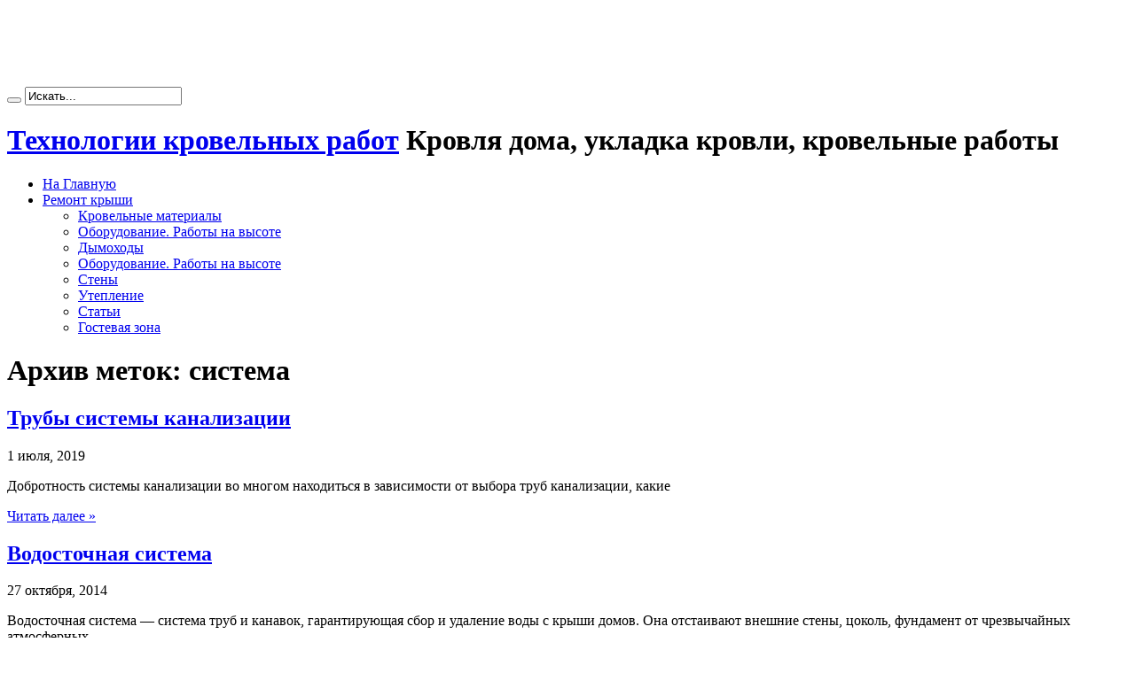

--- FILE ---
content_type: text/html; charset=UTF-8
request_url: https://www.krovlas.ru/tag/sistema
body_size: 6763
content:
<center><script async src="https://pagead2.googlesyndication.com/pagead/js/adsbygoogle.js"></script> 
<ins
class="adsbygoogle"
style="display:inline-block;width:728px;height:90px"
data-ad-client="ca-pub-9794316721753768"
data-ad-slot="7755836419"></ins> <script>(adsbygoogle=window.adsbygoogle||[]).push({})</script></center><!DOCTYPE html><html
lang="ru-RU" prefix="og: http://ogp.me/ns#"><head><meta
charset="UTF-8" /><link
rel="profile" href="http://gmpg.org/xfn/11" /><link
rel="pingback" href="https://www.krovlas.ru/xmlrpc.php" /><title>Архивы система - Технологии кровельных работ</title><meta
name="robots" content="index, follow, max-snippet:-1, max-image-preview:large, max-video-preview:-1" /><link
rel="canonical" href="http://www.krovlas.ru/tag/sistema" /><link
rel="next" href="http://www.krovlas.ru/tag/sistema/page/2" /><meta
property="og:locale" content="ru_RU" /><meta
property="og:type" content="article" /><meta
property="og:title" content="Архивы система - Технологии кровельных работ" /><meta
property="og:url" content="http://www.krovlas.ru/tag/sistema" /><meta
property="og:site_name" content="Технологии кровельных работ" /><meta
name="twitter:card" content="summary_large_image" /> <script type="application/ld+json" class="yoast-schema-graph">{"@context":"https://schema.org","@graph":[{"@type":"WebSite","@id":"https://www.krovlas.ru/#website","url":"https://www.krovlas.ru/","name":"\u0422\u0435\u0445\u043d\u043e\u043b\u043e\u0433\u0438\u0438 \u043a\u0440\u043e\u0432\u0435\u043b\u044c\u043d\u044b\u0445 \u0440\u0430\u0431\u043e\u0442","description":"\u041a\u0440\u043e\u0432\u043b\u044f \u0434\u043e\u043c\u0430, \u0443\u043a\u043b\u0430\u0434\u043a\u0430 \u043a\u0440\u043e\u0432\u043b\u0438, \u043a\u0440\u043e\u0432\u0435\u043b\u044c\u043d\u044b\u0435 \u0440\u0430\u0431\u043e\u0442\u044b","potentialAction":[{"@type":"SearchAction","target":"https://www.krovlas.ru/?s={search_term_string}","query-input":"required name=search_term_string"}],"inLanguage":"ru-RU"},{"@type":"CollectionPage","@id":"http://www.krovlas.ru/tag/sistema#webpage","url":"http://www.krovlas.ru/tag/sistema","name":"\u0410\u0440\u0445\u0438\u0432\u044b \u0441\u0438\u0441\u0442\u0435\u043c\u0430 - \u0422\u0435\u0445\u043d\u043e\u043b\u043e\u0433\u0438\u0438 \u043a\u0440\u043e\u0432\u0435\u043b\u044c\u043d\u044b\u0445 \u0440\u0430\u0431\u043e\u0442","isPartOf":{"@id":"https://www.krovlas.ru/#website"},"breadcrumb":{"@id":"http://www.krovlas.ru/tag/sistema#breadcrumb"},"inLanguage":"ru-RU","potentialAction":[{"@type":"ReadAction","target":["http://www.krovlas.ru/tag/sistema"]}]},{"@type":"BreadcrumbList","@id":"http://www.krovlas.ru/tag/sistema#breadcrumb","itemListElement":[{"@type":"ListItem","position":1,"item":{"@type":"WebPage","@id":"https://www.krovlas.ru/","url":"https://www.krovlas.ru/","name":"\u0413\u043b\u0430\u0432\u043d\u0430\u044f \u0441\u0442\u0440\u0430\u043d\u0438\u0446\u0430"}},{"@type":"ListItem","position":2,"item":{"@type":"WebPage","@id":"http://www.krovlas.ru/tag/sistema","url":"http://www.krovlas.ru/tag/sistema","name":"\u0441\u0438\u0441\u0442\u0435\u043c\u0430"}}]}]}</script> <link
rel='dns-prefetch' href='//fonts.googleapis.com' /><link
rel='dns-prefetch' href='//s.w.org' /><link
rel="alternate" type="application/rss+xml" title="Технологии кровельных работ &raquo; Лента" href="https://www.krovlas.ru/feed" /><link
rel="alternate" type="application/rss+xml" title="Технологии кровельных работ &raquo; Лента комментариев" href="https://www.krovlas.ru/comments/feed" /><link
rel="alternate" type="application/rss+xml" title="Технологии кровельных работ &raquo; Лента метки система" href="https://www.krovlas.ru/tag/sistema/feed" /><style type="text/css" media="all">@font-face{font-family:'Oswald';font-display:block;font-style:normal;font-weight:400;font-display:swap;src:url(https://fonts.gstatic.com/s/oswald/v53/TK3_WkUHHAIjg75cFRf3bXL8LICs1_FvsUZiYw.woff) format('woff')}@font-face{font-family:'Oswald';font-display:block;font-style:normal;font-weight:700;font-display:swap;src:url(https://fonts.gstatic.com/s/oswald/v53/TK3_WkUHHAIjg75cFRf3bXL8LICs1xZosUZiYw.woff) format('woff')}</style><link
rel='stylesheet' id='wpo_min-header-0-css'  href='https://www.krovlas.ru/wp-content/cache/wpo-minify/1739619130/assets/wpo-minify-header-4b001285.min.css' type='text/css' media='all' /> <script type='text/javascript' src='https://www.krovlas.ru/wp-content/cache/wpo-minify/1739619130/assets/wpo-minify-header-84e60a2d.min.js' id='wpo_min-header-0-js'></script> <link
rel="https://api.w.org/" href="https://www.krovlas.ru/wp-json/" /><link
rel="alternate" type="application/json" href="https://www.krovlas.ru/wp-json/wp/v2/tags/99" /><link
rel="EditURI" type="application/rsd+xml" title="RSD" href="https://www.krovlas.ru/xmlrpc.php?rsd" /><link
rel="wlwmanifest" type="application/wlwmanifest+xml" href="https://www.krovlas.ru/wp-includes/wlwmanifest.xml" /><meta
name="generator" content="WordPress 5.6.16" /><link
rel="shortcut icon" href="https://www.krovlas.ru/wp-content/themes/jarida/favicon.ico" title="Favicon" /><!--[if IE]> <script type="text/javascript">jQuery(document).ready(function(){jQuery(".menu-item").has("ul").children("a").attr("aria-haspopup","true")})</script> <![endif]-->
<!--[if lt IE 9]> <script src="https://www.krovlas.ru/wp-content/themes/jarida/js/html5.js"></script> <script src="https://www.krovlas.ru/wp-content/themes/jarida/js/selectivizr-min.js"></script> <![endif]-->
<!--[if IE 8]><link
rel="stylesheet" type="text/css" media="all" href="https://www.krovlas.ru/wp-content/themes/jarida/css/ie8.css" />
<![endif]--><meta
http-equiv="X-UA-Compatible" content="IE=edge,chrome=1" /><meta
name="viewport" content="width=device-width, initial-scale=1, maximum-scale=1, user-scalable=no" /><style type="text/css" media="screen">body{background-color:#ffffff!important}body{font-size:16px!important}header#theme-header{background:#ffffff!important}body.single .post .entry a,body.page .post .entry a{color:#f50a0a}footer,.footer-bottom{background:#fff}</style></head><body
id="top" class="archive tag tag-sistema tag-99"><div
class="background-cover"></div><div
class="wrapper full-site"><div
class="top-nav fade-in animated1 "><div
class="container"><div
class="search-block"><form
method="get" id="searchform" action="https://www.krovlas.ru/">
<button
class="search-button" type="submit" value="Поиск"></button>
<input
type="text" id="s" name="s" value="Искать..." onfocus="if (this.value == 'Искать...') {this.value = '';}" onblur="if (this.value == '') {this.value = 'Искать...';}"  /></form></div><div
class="social-icons icon_flat">
<a
class="tooldown" title="Rss" href="https://www.krovlas.ru/feed" target="_blank"><i
class="tieicon-rss"></i></a></div></div></div><div
class="container"><header
id="theme-header"><div
class="header-content fade-in animated1"><div
class="logo"><h1>				<a
href="https://www.krovlas.ru/">Технологии кровельных работ</a>
<span>Кровля дома, укладка кровли, кровельные работы</span></h1></div><div
class="clear"></div></div><nav
id="main-nav" class="fade-in animated2"><div
class="container"><div
class="main-menu"><ul
id="menu-galv" class="menu"><li
id="menu-item-803" class="menu-item  menu-item-type-custom  menu-item-object-custom  menu-item-home"><a
href="https://www.krovlas.ru/">На Главную</a></li><li
id="menu-item-801" class="menu-item  menu-item-type-taxonomy  menu-item-object-category  menu-item-has-children"><a
href="https://www.krovlas.ru/category/remont-dachu">Ремонт крыши</a><ul
class="sub-menu"><li
id="menu-item-800" class="menu-item  menu-item-type-taxonomy  menu-item-object-category"><a
href="https://www.krovlas.ru/category/materiak-roof">Кровельные материалы</a></li><li
id="menu-item-820" class="menu-item  menu-item-type-taxonomy  menu-item-object-category"><a
href="https://www.krovlas.ru/category/visotnie-raboti">Оборудование. Работы на высоте</a></li><li
id="menu-item-1404" class="menu-item  menu-item-type-taxonomy  menu-item-object-category"><a
href="https://www.krovlas.ru/category/dymoxody">Дымоходы</a></li><li
id="menu-item-1405" class="menu-item  menu-item-type-taxonomy  menu-item-object-category"><a
href="https://www.krovlas.ru/category/visotnie-raboti">Оборудование. Работы на высоте</a></li><li
id="menu-item-1406" class="menu-item  menu-item-type-taxonomy  menu-item-object-category"><a
href="https://www.krovlas.ru/category/steny">Стены</a></li><li
id="menu-item-1407" class="menu-item  menu-item-type-taxonomy  menu-item-object-category"><a
href="https://www.krovlas.ru/category/uteplenie">Утепление</a></li><li
id="menu-item-802" class="menu-item  menu-item-type-taxonomy  menu-item-object-category"><a
href="https://www.krovlas.ru/category/articles">Статьи</a></li><li
id="menu-item-1839" class="menu-item  menu-item-type-post_type  menu-item-object-page"><a
href="https://www.krovlas.ru/gostevaya-zona">Гостевая зона</a></li></ul></li></ul></div></div></nav></header><div
id="main-content" class="container fade-in animated3"><div
class="content-wrap"><div
class="content"><div
class="page-head"><h1 class="page-title">
Архив меток: <span>система</span></h1><div
class="stripe-line"></div></div><div
class="post-listing "><article
class="item-list item_1"><h2 class="post-title"><a
href="https://www.krovlas.ru/truby-sistemy-kanalizacii.html" title="Постоянная ссылка на Трубы системы канализации" rel="bookmark">Трубы системы канализации</a></h2><p
class="post-meta">
<span
class="tie-date">1 июля, 2019</span></p><div
class="entry"><p>Добротность системы канализации во многом находиться в зависимости от выбора труб канализации, какие</p>
<a
class="more-link" href="https://www.krovlas.ru/truby-sistemy-kanalizacii.html">Читать далее &raquo;</a></div><div
class="clear"></div></article><article
class="item-list item_2"><h2 class="post-title"><a
href="https://www.krovlas.ru/vodostochnaya-sistema-4.html" title="Постоянная ссылка на Водосточная система" rel="bookmark">Водосточная система</a></h2><p
class="post-meta">
<span
class="tie-date">27 октября, 2014</span></p><div
class="entry"><p>Водосточная система &#8212; система труб и канавок, гарантирующая сбор и удаление воды с крыши домов. Она отстаивают внешние стены, цоколь, фундамент от чрезвычайных атмосферных</p>
<a
class="more-link" href="https://www.krovlas.ru/vodostochnaya-sistema-4.html">Читать далее &raquo;</a></div><div
class="clear"></div></article><article
class="item-list item_3"><h2 class="post-title"><a
href="https://www.krovlas.ru/sistemy-ventilyacii-3.html" title="Постоянная ссылка на Системы вентиляции" rel="bookmark">Системы вентиляции</a></h2><p
class="post-meta">
<span
class="tie-date">27 октября, 2014</span></p><div
class="entry"><p>Universal проходной элемент для монтажа на склон крышах из целых обличьй цементно-песчаной и керамической черепицы труб и вентиляторов диаметром 110-160 мм, антенного выхода</p>
<a
class="more-link" href="https://www.krovlas.ru/sistemy-ventilyacii-3.html">Читать далее &raquo;</a></div><div
class="clear"></div></article><article
class="item-list item_4"><h2 class="post-title"><a
href="https://www.krovlas.ru/vodostochnaya-sistema-3.html" title="Постоянная ссылка на Водосточная система" rel="bookmark">Водосточная система</a></h2><p
class="post-meta">
<span
class="tie-date">27 октября, 2014</span></p><div
class="entry"><p>Водосточная система &#8212; система труб и канавок, гарантирующая сбор и удаление воды с крыши домов. Она отстаивают внешние стены, цоколь, фундамент от чрезвычайных атмосферных</p>
<a
class="more-link" href="https://www.krovlas.ru/vodostochnaya-sistema-3.html">Читать далее &raquo;</a></div><div
class="clear"></div></article><article
class="item-list item_5"><h2 class="post-title"><a
href="https://www.krovlas.ru/vodostochnaya-sistema-galeco.html" title="Постоянная ссылка на Водосточная система Galeco" rel="bookmark">Водосточная система Galeco</a></h2><p
class="post-meta">
<span
class="tie-date">27 октября, 2014</span></p><div
class="entry"><p>Металлическая водосточная система Galeco Galeco STAL &#8212; это водосточная система, проделанная из положительного качества финской стали. Элементы системы одеты четырьмя оборонными</p>
<a
class="more-link" href="https://www.krovlas.ru/vodostochnaya-sistema-galeco.html">Читать далее &raquo;</a></div><div
class="clear"></div></article><article
class="item-list item_6"><h2 class="post-title"><a
href="https://www.krovlas.ru/vodostochnaya-sistema.html" title="Постоянная ссылка на Водосточная система" rel="bookmark">Водосточная система</a></h2><p
class="post-meta">
<span
class="tie-date">27 октября, 2014</span></p><div
class="entry"><p>Самый распространённый и практичный способ удаления сырых отстоя с крыши &#8212; это водосточная система. Ныне производители предлагают размашистый ассортимент водостоков: они</p>
<a
class="more-link" href="https://www.krovlas.ru/vodostochnaya-sistema.html">Читать далее &raquo;</a></div><div
class="clear"></div></article></div><div
class="pagination">
<span
class="pages">Страница 1 из 2</span><span
class="current">1</span><a
href="https://www.krovlas.ru/tag/sistema/page/2" class="page" title="2">2</a>					<span
id="tie-next-page">
<a
href="https://www.krovlas.ru/tag/sistema/page/2" >&raquo;</a>					</span></div></div><aside
class="sidebar-narrow"><div
id="categort-posts-widget-5" class="widget categort-posts"><div
class="widget-top"><h4>Дымоотводы</h4><div
class="stripe-line"></div></div><div
class="widget-container"><ul><li><div
class="post-thumbnail">
<a
href="https://www.krovlas.ru/dymoxodnye-sistemy.html" title="Постоянная ссылка на Дымоходные системы" rel="bookmark"><img
width="70" height="70" src="https://www.krovlas.ru/wp-content/uploads/2017/05/1dim-70x70.jpg" class="attachment-tie-small size-tie-small wp-post-image" alt="" loading="lazy" srcset="https://www.krovlas.ru/wp-content/uploads/2017/05/1dim-70x70.jpg 70w, https://www.krovlas.ru/wp-content/uploads/2017/05/1dim-150x150.jpg 150w" sizes="(max-width: 70px) 100vw, 70px" /></a></div><h3><a
href="https://www.krovlas.ru/dymoxodnye-sistemy.html">Дымоходные системы</a></h3>
<span
class="date"><span
class="tie-date">18 мая, 2017</span></span></li><li><div
class="post-thumbnail">
<a
href="https://www.krovlas.ru/idealnyj-dymoxod.html" title="Постоянная ссылка на Идеальный дымоход" rel="bookmark"><img
width="70" height="70" src="https://www.krovlas.ru/wp-content/uploads/2017/05/1fan-70x70.jpg" class="attachment-tie-small size-tie-small wp-post-image" alt="" loading="lazy" srcset="https://www.krovlas.ru/wp-content/uploads/2017/05/1fan-70x70.jpg 70w, https://www.krovlas.ru/wp-content/uploads/2017/05/1fan-150x150.jpg 150w" sizes="(max-width: 70px) 100vw, 70px" /></a></div><h3><a
href="https://www.krovlas.ru/idealnyj-dymoxod.html">Идеальный дымоход</a></h3>
<span
class="date"><span
class="tie-date">27 апреля, 2017</span></span></li></ul><div
class="clear"></div></div></div><div
id="categort-posts-widget-4" class="widget categort-posts"><div
class="widget-top"><h4>Водосточка</h4><div
class="stripe-line"></div></div><div
class="widget-container"><ul><li><div
class="post-thumbnail">
<a
href="https://www.krovlas.ru/kak-vodostoki-obespechivayut-zashhitu-doma.html" title="Постоянная ссылка на Как водостоки обеспечивают защиту дома" rel="bookmark"><img
width="70" height="70" src="https://www.krovlas.ru/wp-content/uploads/2017/10/3vod-70x70.jpg" class="attachment-tie-small size-tie-small wp-post-image" alt="" loading="lazy" srcset="https://www.krovlas.ru/wp-content/uploads/2017/10/3vod-70x70.jpg 70w, https://www.krovlas.ru/wp-content/uploads/2017/10/3vod-150x150.jpg 150w" sizes="(max-width: 70px) 100vw, 70px" /></a></div><h3><a
href="https://www.krovlas.ru/kak-vodostoki-obespechivayut-zashhitu-doma.html">Как водостоки обеспечивают защиту дома</a></h3>
<span
class="date"><span
class="tie-date">20 января, 2019</span></span></li></ul><div
class="clear"></div></div></div><div
id="categort-posts-widget-6" class="widget categort-posts"><div
class="widget-top"><h4>Стоки</h4><div
class="stripe-line"></div></div><div
class="widget-container"><ul><li><h3><a
href="https://www.krovlas.ru/truby-dlya-kanalizacii-vnutrennie-plastikovye.html">Трубы для канализации внутренние пластиковые</a></h3>
<span
class="date"><span
class="tie-date">1 июля, 2019</span></span></li><li><h3><a
href="https://www.krovlas.ru/kanalizacionnye-truby.html">Канализационные трубы</a></h3>
<span
class="date"><span
class="tie-date">1 июля, 2019</span></span></li></ul><div
class="clear"></div></div></div><div
id="categort-posts-widget-7" class="widget categort-posts"><div
class="widget-top"><h4>Кровельный материал</h4><div
class="stripe-line"></div></div><div
class="widget-container"><ul><li><div
class="post-thumbnail">
<a
href="https://www.krovlas.ru/keramicheskaya-cherepica-soznatelnyj-vybor.html" title="Постоянная ссылка на Керамическая черепица — сознательный выбор" rel="bookmark"><img
width="70" height="70" src="https://www.krovlas.ru/wp-content/uploads/2014/10/krola-kishi_119-70x70.jpg" class="attachment-tie-small size-tie-small wp-post-image" alt="" loading="lazy" srcset="https://www.krovlas.ru/wp-content/uploads/2014/10/krola-kishi_119-70x70.jpg 70w, https://www.krovlas.ru/wp-content/uploads/2014/10/krola-kishi_119-150x150.jpg 150w" sizes="(max-width: 70px) 100vw, 70px" /></a></div><h3><a
href="https://www.krovlas.ru/keramicheskaya-cherepica-soznatelnyj-vybor.html">Керамическая черепица — сознательный выбор</a></h3>
<span
class="date"><span
class="tie-date">20 февраля, 2021</span></span></li><li><div
class="post-thumbnail">
<a
href="https://www.krovlas.ru/stalnaya-krovlya-metallocherepica-profnastil.html" title="Постоянная ссылка на Стальная кровля: металлочерепица, профнастил" rel="bookmark"><img
width="70" height="70" src="https://www.krovlas.ru/wp-content/uploads/2020/04/metalprof-70x70.jpg" class="attachment-tie-small size-tie-small wp-post-image" alt="Стальные листы для крыши" loading="lazy" srcset="https://www.krovlas.ru/wp-content/uploads/2020/04/metalprof-70x70.jpg 70w, https://www.krovlas.ru/wp-content/uploads/2020/04/metalprof-150x150.jpg 150w" sizes="(max-width: 70px) 100vw, 70px" /></a></div><h3><a
href="https://www.krovlas.ru/stalnaya-krovlya-metallocherepica-profnastil.html">Стальная кровля: металлочерепица, профнастил</a></h3>
<span
class="date"><span
class="tie-date">12 апреля, 2020</span></span></li></ul><div
class="clear"></div></div></div></aside></div><aside
class="sidebar"><div
id="posts-list-widget-2" class="widget posts-list"><div
class="widget-top"><h4>Последние записи</h4><div
class="stripe-line"></div></div><div
class="widget-container"><ul><li><h3><a
href="https://www.krovlas.ru/kapli-pri-ozhoge-glaz.html">Капли при ожоге глаз</a></h3>
<span
class="date"><span
class="tie-date">31 января, 2025</span></span></li><li><div
class="post-thumbnail">
<a
href="https://www.krovlas.ru/linzy-dlya-zreniya-biofinity-vash-idealnyj-vybor-dlya-komforta-i-zdorovya-glaz.html" title="Постоянная ссылка на Линзы для зрения Biofinity: Ваш идеальный выбор для комфорта и здоровья глаз" rel="bookmark"><img
width="70" height="70" src="https://www.krovlas.ru/wp-content/uploads/2024/10/bio-70x70.jpg" class="attachment-tie-small size-tie-small wp-post-image" alt="Линзы Biofinity" loading="lazy" srcset="https://www.krovlas.ru/wp-content/uploads/2024/10/bio-70x70.jpg 70w, https://www.krovlas.ru/wp-content/uploads/2024/10/bio-150x150.jpg 150w" sizes="(max-width: 70px) 100vw, 70px" /></a></div><h3><a
href="https://www.krovlas.ru/linzy-dlya-zreniya-biofinity-vash-idealnyj-vybor-dlya-komforta-i-zdorovya-glaz.html">Линзы для зрения Biofinity: Ваш идеальный выбор для комфорта и здоровья глаз</a></h3>
<span
class="date"><span
class="tie-date">28 октября, 2024</span></span></li><li><div
class="post-thumbnail">
<a
href="https://www.krovlas.ru/bytovye-i-promyshlennye-ochistiteli-vozduxa-aerolajf.html" title="Постоянная ссылка на Бытовые и промышленные очистители воздуха Аэролайф" rel="bookmark"><img
width="70" height="70" src="https://www.krovlas.ru/wp-content/uploads/2024/10/aer-70x70.jpg" class="attachment-tie-small size-tie-small wp-post-image" alt="Аэролайф К" loading="lazy" srcset="https://www.krovlas.ru/wp-content/uploads/2024/10/aer-70x70.jpg 70w, https://www.krovlas.ru/wp-content/uploads/2024/10/aer-150x150.jpg 150w" sizes="(max-width: 70px) 100vw, 70px" /></a></div><h3><a
href="https://www.krovlas.ru/bytovye-i-promyshlennye-ochistiteli-vozduxa-aerolajf.html">Бытовые и промышленные очистители воздуха Аэролайф</a></h3>
<span
class="date"><span
class="tie-date">10 октября, 2024</span></span></li><li><h3><a
href="https://www.krovlas.ru/kak-vyrovnyat-steny-vyravnivanie-sten-po-mayakam-shtukaturka.html">Как выровнять стены. Выравнивание стен по маякам. Штукатурка</a></h3>
<span
class="date"><span
class="tie-date">27 августа, 2023</span></span></li><li><h3><a
href="https://www.krovlas.ru/kak-vybrat-napolnoe-pokrytie.html">Как выбрать напольное покрытие</a></h3>
<span
class="date"><span
class="tie-date">27 июня, 2023</span></span></li><li><h3><a
href="https://www.krovlas.ru/kapitalnyj-remont.html">Капитальный ремонт</a></h3>
<span
class="date"><span
class="tie-date">27 марта, 2023</span></span></li><li><h3><a
href="https://www.krovlas.ru/advokat-po-dtp.html">Адвокат по ДТП</a></h3>
<span
class="date"><span
class="tie-date">28 сентября, 2022</span></span></li></ul><div
class="clear"></div></div></div><div
id="execphp-12" class="widget widget_execphp"><div
class="widget-top"><h4></h4><div
class="stripe-line"></div></div><div
class="widget-container"><div
class="execphpwidget"><script async src="https://pagead2.googlesyndication.com/pagead/js/adsbygoogle.js?client=ca-pub-9794316721753768"
     crossorigin="anonymous"></script> 
<ins
class="adsbygoogle"
style="display:inline-block;width:336px;height:280px"
data-ad-client="ca-pub-9794316721753768"
data-ad-slot="7646760011"></ins> <script>(adsbygoogle=window.adsbygoogle||[]).push({})</script></div></div></div><div
id="nav_menu-3" class="widget widget_nav_menu"><div
class="widget-top"><h4></h4><div
class="stripe-line"></div></div><div
class="widget-container"><div
class="menu-primary-container"><ul
id="menu-primary" class="menu"><li
id="menu-item-1782" class="menu-item menu-item-type-taxonomy menu-item-object-category menu-item-1782"><a
href="https://www.krovlas.ru/category/ventilyaciya">Вентиляция</a></li><li
id="menu-item-1783" class="menu-item menu-item-type-taxonomy menu-item-object-category menu-item-1783"><a
href="https://www.krovlas.ru/category/vodostok">Водосток</a></li><li
id="menu-item-1784" class="menu-item menu-item-type-taxonomy menu-item-object-category menu-item-1784"><a
href="https://www.krovlas.ru/category/dymoxody">Дымоходы</a></li><li
id="menu-item-1785" class="menu-item menu-item-type-taxonomy menu-item-object-category menu-item-1785"><a
href="https://www.krovlas.ru/category/kanalizaciya">Канализация</a></li><li
id="menu-item-1786" class="menu-item menu-item-type-taxonomy menu-item-object-category menu-item-1786"><a
href="https://www.krovlas.ru/category/org">Кровельные организации</a></li><li
id="menu-item-1787" class="menu-item menu-item-type-taxonomy menu-item-object-category menu-item-1787"><a
href="https://www.krovlas.ru/category/visotnie-raboti">Оборудование. Работы на высоте</a></li><li
id="menu-item-1788" class="menu-item menu-item-type-taxonomy menu-item-object-category menu-item-1788"><a
href="https://www.krovlas.ru/category/remont-dachu">Ремонт крыши</a></li><li
id="menu-item-1789" class="menu-item menu-item-type-taxonomy menu-item-object-category menu-item-1789"><a
href="https://www.krovlas.ru/category/articles">Статьи</a></li><li
id="menu-item-1790" class="menu-item menu-item-type-taxonomy menu-item-object-category menu-item-1790"><a
href="https://www.krovlas.ru/category/steny">Стены</a></li><li
id="menu-item-1791" class="menu-item menu-item-type-taxonomy menu-item-object-category menu-item-1791"><a
href="https://www.krovlas.ru/category/uteplenie">Утепление</a></li><li
id="menu-item-1792" class="menu-item menu-item-type-taxonomy menu-item-object-category menu-item-1792"><a
href="https://www.krovlas.ru/category/fasad-naruzhnaya-otdelka-doma">Фасад наружная отделка дома</a></li><li
id="menu-item-1793" class="menu-item menu-item-type-taxonomy menu-item-object-category menu-item-1793"><a
href="https://www.krovlas.ru/category/shumoizolyaciya">Шумоизоляция</a></li><li
id="menu-item-1794" class="menu-item menu-item-type-taxonomy menu-item-object-category menu-item-1794"><a
href="https://www.krovlas.ru/category/ekonomiya-energii">Экономия энергии</a></li></ul></div></div></div></aside><div
class="clear"></div><div
class="clear"></div></div></div><footer
class="fade-in animated4"><div
id="footer-widget-area" class="footer-2c container"><div
id="footer-first" class="footer-widgets-box"><div
id="execphp-6" class="footer-widget widget_execphp"><div
class="footer-widget-top"><h4></h4></div><div
class="footer-widget-container"><div
class="execphpwidget"><script async src="https://pagead2.googlesyndication.com/pagead/js/adsbygoogle.js"></script> 
<ins
class="adsbygoogle"
style="display:inline-block;width:300px;height:250px"
data-ad-client="ca-pub-9794316721753768"
data-ad-slot="8476147215"></ins> <script>(adsbygoogle=window.adsbygoogle||[]).push({})</script></div></div></div><div
id="execphp-10" class="footer-widget widget_execphp"><div
class="footer-widget-top"><h4></h4></div><div
class="footer-widget-container"><div
class="execphpwidget"><center><script async src="https://pagead2.googlesyndication.com/pagead/js/adsbygoogle.js?client=ca-pub-9794316721753768"
     crossorigin="anonymous"></script> 
<ins
class="adsbygoogle"
style="display:inline-block;width:300px;height:100px"
data-ad-client="ca-pub-9794316721753768"
data-ad-slot="8782957943"></ins> <script>(adsbygoogle=window.adsbygoogle||[]).push({})</script></center></div></div></div><div
id="execphp-13" class="footer-widget widget_execphp"><div
class="footer-widget-top"><h4></h4></div><div
class="footer-widget-container"><div
class="execphpwidget"><center><script async src="https://pagead2.googlesyndication.com/pagead/js/adsbygoogle.js?client=ca-pub-9794316721753768"
     crossorigin="anonymous"></script> 
<ins
class="adsbygoogle"
style="display:inline-block;width:336px;height:280px"
data-ad-client="ca-pub-9794316721753768"
data-ad-slot="7646760011"></ins> <script>(adsbygoogle=window.adsbygoogle||[]).push({})</script></div></div></div></div><div
id="footer-second" class="footer-widgets-box"><div
id="execphp-14" class="footer-widget widget_execphp"><div
class="footer-widget-top"><h4></h4></div><div
class="footer-widget-container"><div
class="execphpwidget"><center><script async src="https://pagead2.googlesyndication.com/pagead/js/adsbygoogle.js?client=ca-pub-9794316721753768"
     crossorigin="anonymous"></script> 
<ins
class="adsbygoogle"
style="display:inline-block;width:336px;height:280px"
data-ad-client="ca-pub-9794316721753768"
data-ad-slot="7646760011"></ins> <script>(adsbygoogle=window.adsbygoogle||[]).push({})</script></div></div></div><div
id="media_gallery-3" class="footer-widget widget_media_gallery"><div
class="footer-widget-top"><h4></h4></div><div
class="footer-widget-container"><style type='text/css'>#gallery-1{margin:auto}#gallery-1 .gallery-item{float:left;margin-top:10px;text-align:center;width:33%}#gallery-1 img{border:2px solid #cfcfcf}#gallery-1 .gallery-caption{margin-left:0}</style><div
id='gallery-1' class=' gallery galleryid-1656'><dl
class='gallery-item'><dt
class='gallery-icon'>
<a
href='https://www.krovlas.ru/vidy-krovelnyx-materialov-i-kriterii-vybora-dlya-doma.html/1krovl'><img
width="150" height="150" src="https://www.krovlas.ru/wp-content/uploads/2018/07/1krovl-150x150.jpg" class="attachment-thumbnail size-thumbnail" alt="" loading="lazy" srcset="https://www.krovlas.ru/wp-content/uploads/2018/07/1krovl-150x150.jpg 150w, https://www.krovlas.ru/wp-content/uploads/2018/07/1krovl-70x70.jpg 70w" sizes="(max-width: 150px) 100vw, 150px" /></a></dt></dl><dl
class='gallery-item'><dt
class='gallery-icon'>
<a
href='https://www.krovlas.ru/vidy-cherepicy-raschyot-krovli.html/4cher'><img
width="150" height="150" src="https://www.krovlas.ru/wp-content/uploads/2017/12/4cher-150x150.jpg" class="attachment-thumbnail size-thumbnail" alt="" loading="lazy" srcset="https://www.krovlas.ru/wp-content/uploads/2017/12/4cher-150x150.jpg 150w, https://www.krovlas.ru/wp-content/uploads/2017/12/4cher-70x70.jpg 70w" sizes="(max-width: 150px) 100vw, 150px" /></a></dt></dl><dl
class='gallery-item'><dt
class='gallery-icon'>
<a
href='https://www.krovlas.ru/krovlya-iz-ondulina.html/2ond'><img
width="150" height="150" src="https://www.krovlas.ru/wp-content/uploads/2017/10/2ond-150x150.jpg" class="attachment-thumbnail size-thumbnail" alt="" loading="lazy" srcset="https://www.krovlas.ru/wp-content/uploads/2017/10/2ond-150x150.jpg 150w, https://www.krovlas.ru/wp-content/uploads/2017/10/2ond-70x70.jpg 70w" sizes="(max-width: 150px) 100vw, 150px" /></a></dt></dl><br
style="clear: both" /><dl
class='gallery-item'><dt
class='gallery-icon'>
<a
href='https://www.krovlas.ru/krovlya-iz-ondulina.html/1ond'><img
width="150" height="150" src="https://www.krovlas.ru/wp-content/uploads/2017/10/1ond-150x150.jpg" class="attachment-thumbnail size-thumbnail" alt="" loading="lazy" srcset="https://www.krovlas.ru/wp-content/uploads/2017/10/1ond-150x150.jpg 150w, https://www.krovlas.ru/wp-content/uploads/2017/10/1ond-70x70.jpg 70w" sizes="(max-width: 150px) 100vw, 150px" /></a></dt></dl><dl
class='gallery-item'><dt
class='gallery-icon'>
<a
href='https://www.krovlas.ru/chto-nado-znat-pristupaya-k-remontu-krovli.html/1ren'><img
width="150" height="150" src="https://www.krovlas.ru/wp-content/uploads/2017/10/1ren-150x150.jpg" class="attachment-thumbnail size-thumbnail" alt="" loading="lazy" srcset="https://www.krovlas.ru/wp-content/uploads/2017/10/1ren-150x150.jpg 150w, https://www.krovlas.ru/wp-content/uploads/2017/10/1ren-70x70.jpg 70w" sizes="(max-width: 150px) 100vw, 150px" /></a></dt></dl><dl
class='gallery-item'><dt
class='gallery-icon'>
<a
href='https://www.krovlas.ru/kak-vodostoki-obespechivayut-zashhitu-doma.html/2vod'><img
width="150" height="150" src="https://www.krovlas.ru/wp-content/uploads/2017/10/2vod-150x150.jpg" class="attachment-thumbnail size-thumbnail" alt="" loading="lazy" srcset="https://www.krovlas.ru/wp-content/uploads/2017/10/2vod-150x150.jpg 150w, https://www.krovlas.ru/wp-content/uploads/2017/10/2vod-70x70.jpg 70w" sizes="(max-width: 150px) 100vw, 150px" /></a></dt></dl><br
style="clear: both" />
<br
style='clear: both;' /></div></div></div><div
id="execphp-11" class="footer-widget widget_execphp"><div
class="footer-widget-top"><h4></h4></div><div
class="footer-widget-container"><div
class="execphpwidget"><center><script async src="https://pagead2.googlesyndication.com/pagead/js/adsbygoogle.js?client=ca-pub-9794316721753768"
     crossorigin="anonymous"></script> 
<ins
class="adsbygoogle"
style="display:inline-block;width:300px;height:100px"
data-ad-client="ca-pub-9794316721753768"
data-ad-slot="8782957943"></ins> <script>(adsbygoogle=window.adsbygoogle||[]).push({})</script></center></div></div></div></div><div
id="footer-third" class="footer-widgets-box"></div></div><div
class="clear"></div></footer><div
class="clear"></div><div
class="footer-bottom fade-in animated4"><div
class="container"><div
class="alignleft">
Технологии кровельных работ 2013-2026</div></div></div></div><div
id="fb-root"></div> <script type="text/javascript">var _acic={dataProvider:10};(function(){var e=document.createElement("script");e.type="text/javascript";e.async=!0;e.src="https://www.acint.net/aci.js";var t=document.getElementsByTagName("script")[0];t.parentNode.insertBefore(e,t)})()</script><script async src="https://pagead2.googlesyndication.com/pagead/js/adsbygoogle.js?client=ca-pub-9794316721753768"
     crossorigin="anonymous"></script><script type='text/javascript' id='wpo_min-footer-0-js-extra'>var tie={"go_to":"\u041f\u0435\u0440\u0435\u0439\u0442\u0438","ajaxurl":"https:\/\/www.krovlas.ru\/wp-admin\/admin-ajax.php","your_rating":"\u0412\u0430\u0448 \u0440\u0435\u0439\u0442\u0438\u043d\u0433:","is_singular":"","reading_indicator":""}</script> <script type='text/javascript' src='https://www.krovlas.ru/wp-content/cache/wpo-minify/1739619130/assets/wpo-minify-footer-4bad0789.min.js' id='wpo_min-footer-0-js'></script> </body></html>

--- FILE ---
content_type: text/html; charset=utf-8
request_url: https://www.google.com/recaptcha/api2/aframe
body_size: 266
content:
<!DOCTYPE HTML><html><head><meta http-equiv="content-type" content="text/html; charset=UTF-8"></head><body><script nonce="PsnFx2A7ymv8kaUO5ba5Iw">/** Anti-fraud and anti-abuse applications only. See google.com/recaptcha */ try{var clients={'sodar':'https://pagead2.googlesyndication.com/pagead/sodar?'};window.addEventListener("message",function(a){try{if(a.source===window.parent){var b=JSON.parse(a.data);var c=clients[b['id']];if(c){var d=document.createElement('img');d.src=c+b['params']+'&rc='+(localStorage.getItem("rc::a")?sessionStorage.getItem("rc::b"):"");window.document.body.appendChild(d);sessionStorage.setItem("rc::e",parseInt(sessionStorage.getItem("rc::e")||0)+1);localStorage.setItem("rc::h",'1768748106484');}}}catch(b){}});window.parent.postMessage("_grecaptcha_ready", "*");}catch(b){}</script></body></html>